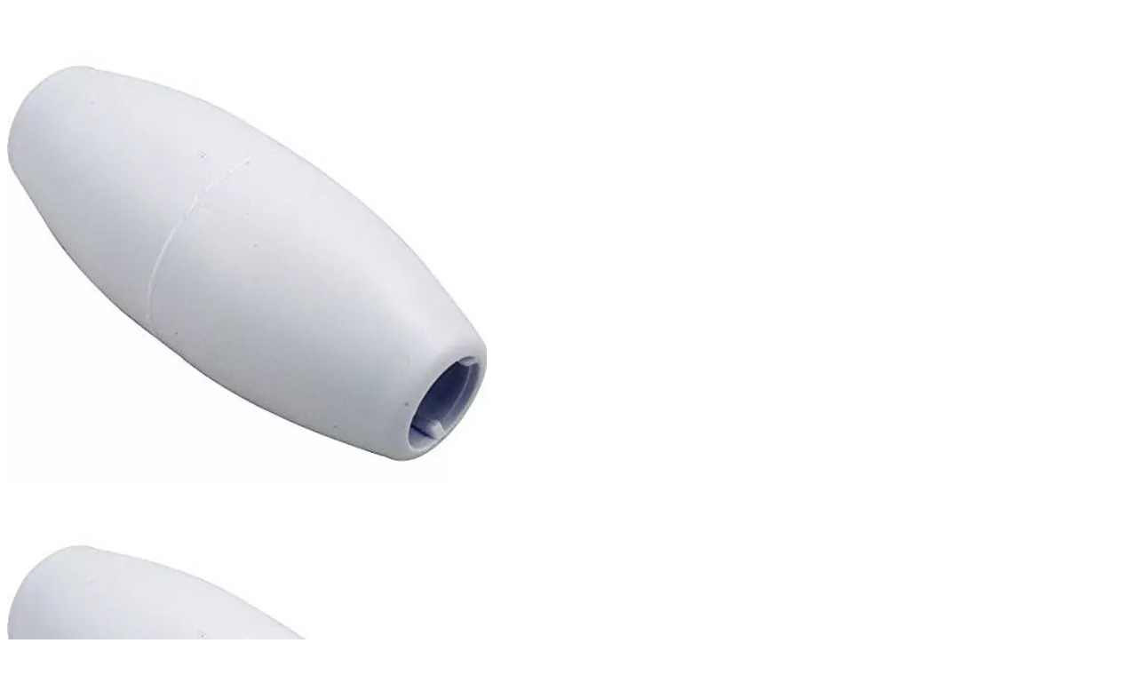

--- FILE ---
content_type: text/html;charset=UTF-8
request_url: https://intheswim.com/on/demandware.store/Sites-its_site-Site/en_US/Product-ShowQuickView?pid=58185
body_size: 3271
content:
<div id="quickview-helpful-urls"
    data-product-url="/p/hose-float-for-legend-platinum/58185.html"
    data-quickview-full-detail-msg="View Full Details"
    data-close-button-text="Close Quickview Dialog"
    data-enter-dialog-message="Start of Quickview dialog window. Select Close to cancel and close the window.">
</div>
<div id="quickview-product-content">
    
    
    
    
    
    
    
    <div class="product-quickview product-standard col product-wrapper product-detail"
        data-pid="58185" data-sku="ED10P" product-name="Kreepy Krauly - Hose Float for Legend/Platinum">
        <div class="row">
            <!-- Product Images Carousel -->
            








<div class="primary-images col-12 col-sm-6 slider-inactive">
    <div class="d-none d-sm-block">
        
            <div class='imageCarouselBorder ' name="mainpicture_0">
                    <picture>
        
            
                
                    
                        <source srcset="https://i8.amplience.net/i/lesl/58185_01/Hose-Float-for-Legend/Platinum?$pdpExtraLarge$&amp;fmt=auto 1x, https://i8.amplience.net/i/lesl/58185_01/Hose-Float-for-Legend/Platinum?$pdpExtraLarge2x$&amp;fmt=auto 2x" media="(min-width: 1200px)" />
                    
                
            
        
            
                
                    
                        <source srcset="https://i8.amplience.net/i/lesl/58185_01/Hose-Float-for-Legend/Platinum?$pdpLarge$&amp;fmt=auto 1x, https://i8.amplience.net/i/lesl/58185_01/Hose-Float-for-Legend/Platinum?$pdpLarge2x$&amp;fmt=auto 2x" media="(min-width: 992px)" />
                    
                
            
        
            
                
                    
                        <source srcset="https://i8.amplience.net/i/lesl/58185_01/Hose-Float-for-Legend/Platinum?$pdpMedium$&amp;fmt=auto 1x, https://i8.amplience.net/i/lesl/58185_01/Hose-Float-for-Legend/Platinum?$pdpMedium2x$&amp;fmt=auto 2x" media="(min-width: 769px)" />
                    
                
            
        
            
                
                    
                        <source srcset="https://i8.amplience.net/i/lesl/58185_01/Hose-Float-for-Legend/Platinum?$pdpSmall$&amp;fmt=auto 1x, https://i8.amplience.net/i/lesl/58185_01/Hose-Float-for-Legend/Platinum?$pdpSmall2x$&amp;fmt=auto 2x" media="(min-width: 544px)" />
                    
                
            
        
            
                
                    
                        <img srcset="https://i8.amplience.net/i/lesl/58185_01/Hose-Float-for-Legend/Platinum?$pdpExtraSmall$&amp;fmt=auto 1x, https://i8.amplience.net/i/lesl/58185_01/Hose-Float-for-Legend/Platinum?$pdpExtraSmall2x$&amp;fmt=auto 2x" src="https://i8.amplience.net/i/lesl/58185_01/Hose-Float-for-Legend/Platinum?$pdpExtraSmall$&amp;fmt=auto" class='' alt="Kreepy Krauly  Hose Float for Legend/Platinum" title="Kreepy Krauly  Hose Float for Legend/Platinum"
                            />
                    
                
            
        
    </picture>   


            </div>
        
        
    </div>
    <div class="d-block d-sm-none c-primary-slider" data-js-selector="primary-slider">
        
                <picture>
        
            
                
                    
                        <source srcset="https://i8.amplience.net/i/lesl/58185_01/Hose-Float-for-Legend/Platinum?$pdpExtraLarge$&amp;fmt=auto 1x, https://i8.amplience.net/i/lesl/58185_01/Hose-Float-for-Legend/Platinum?$pdpExtraLarge2x$&amp;fmt=auto 2x" media="(min-width: 1200px)" />
                    
                
            
        
            
                
                    
                        <source srcset="https://i8.amplience.net/i/lesl/58185_01/Hose-Float-for-Legend/Platinum?$pdpLarge$&amp;fmt=auto 1x, https://i8.amplience.net/i/lesl/58185_01/Hose-Float-for-Legend/Platinum?$pdpLarge2x$&amp;fmt=auto 2x" media="(min-width: 992px)" />
                    
                
            
        
            
                
                    
                        <source srcset="https://i8.amplience.net/i/lesl/58185_01/Hose-Float-for-Legend/Platinum?$pdpMedium$&amp;fmt=auto 1x, https://i8.amplience.net/i/lesl/58185_01/Hose-Float-for-Legend/Platinum?$pdpMedium2x$&amp;fmt=auto 2x" media="(min-width: 769px)" />
                    
                
            
        
            
                
                    
                        <source srcset="https://i8.amplience.net/i/lesl/58185_01/Hose-Float-for-Legend/Platinum?$pdpSmall$&amp;fmt=auto 1x, https://i8.amplience.net/i/lesl/58185_01/Hose-Float-for-Legend/Platinum?$pdpSmall2x$&amp;fmt=auto 2x" media="(min-width: 544px)" />
                    
                
            
        
            
                
                    
                        <img srcset="https://i8.amplience.net/i/lesl/58185_01/Hose-Float-for-Legend/Platinum?$pdpExtraSmall$&amp;fmt=auto 1x, https://i8.amplience.net/i/lesl/58185_01/Hose-Float-for-Legend/Platinum?$pdpExtraSmall2x$&amp;fmt=auto 2x" src="https://i8.amplience.net/i/lesl/58185_01/Hose-Float-for-Legend/Platinum?$pdpExtraSmall$&amp;fmt=auto" class='' alt="Kreepy Krauly  Hose Float for Legend/Platinum" title="Kreepy Krauly  Hose Float for Legend/Platinum"
                            />
                    
                
            
        
    </picture>   


            
        
    </div>
    
        <div class="carousel-big-screen">
            <div class="d-flex flex-wrap product-new-thumbnails">
                
                    <div class='product-new-thumbnail  border-blue' name="thumb_0">
                        <a href="javascript:void(0)"><img class="w-100" src="https://i8.amplience.net/i/lesl/58185_01/Hose-Float-for-Legend/Platinum?$thumbnail$" alt="Hose Float for Legend/Platinum" title="Hose Float for Legend/Platinum" /></a>
                    </div>
                                     
                
                
                
                    <div class='product-new-thumbnail-no-border '>
                    </div>
                
                    <div class='product-new-thumbnail-no-border '>
                    </div>
                
                    <div class='product-new-thumbnail-no-border '>
                    </div>
                
                    <div class='product-new-thumbnail-no-border '>
                    </div>
                
                    <div class='product-new-thumbnail-no-border mr-0'>
                    </div>
                
                
            </div>
        </div>
    
    <div class="badges d-md-flex justify-content-center flex-md-column">
        
    </div>
</div>

<div id="pdpImagesModal" class="c-pdp-images-modal modal" tabindex="-1">
    <button type="button" class="close" aria-label="Close" data-js-selector="pdp-modal-close">
        <img src="https://intheswim.com/on/demandware.static/Sites-its_site-Site/-/default/dw25dbd79d/images/closeModal.svg" alt="red box with white x to close modal" />
    </button>
    <div class="d-block d-sm-none c-modal-slider" data-js-selector="modal-slider">
        
                <picture>
        
            
                
                    
                        <source srcset="https://i8.amplience.net/i/lesl/58185_01/Hose-Float-for-Legend/Platinum?$pdpExtraLarge$&amp;fmt=auto 1x, https://i8.amplience.net/i/lesl/58185_01/Hose-Float-for-Legend/Platinum?$pdpExtraLarge2x$&amp;fmt=auto 2x" media="(min-width: 1200px)" />
                    
                
            
        
            
                
                    
                        <source srcset="https://i8.amplience.net/i/lesl/58185_01/Hose-Float-for-Legend/Platinum?$pdpLarge$&amp;fmt=auto 1x, https://i8.amplience.net/i/lesl/58185_01/Hose-Float-for-Legend/Platinum?$pdpLarge2x$&amp;fmt=auto 2x" media="(min-width: 992px)" />
                    
                
            
        
            
                
                    
                        <source srcset="https://i8.amplience.net/i/lesl/58185_01/Hose-Float-for-Legend/Platinum?$pdpMedium$&amp;fmt=auto 1x, https://i8.amplience.net/i/lesl/58185_01/Hose-Float-for-Legend/Platinum?$pdpMedium2x$&amp;fmt=auto 2x" media="(min-width: 769px)" />
                    
                
            
        
            
                
                    
                        <source srcset="https://i8.amplience.net/i/lesl/58185_01/Hose-Float-for-Legend/Platinum?$pdpSmall$&amp;fmt=auto 1x, https://i8.amplience.net/i/lesl/58185_01/Hose-Float-for-Legend/Platinum?$pdpSmall2x$&amp;fmt=auto 2x" media="(min-width: 544px)" />
                    
                
            
        
            
                
                    
                        <img srcset="https://i8.amplience.net/i/lesl/58185_01/Hose-Float-for-Legend/Platinum?$pdpExtraSmall$&amp;fmt=auto 1x, https://i8.amplience.net/i/lesl/58185_01/Hose-Float-for-Legend/Platinum?$pdpExtraSmall2x$&amp;fmt=auto 2x" src="https://i8.amplience.net/i/lesl/58185_01/Hose-Float-for-Legend/Platinum?$pdpExtraSmall$&amp;fmt=auto" class='' alt="Kreepy Krauly  Hose Float for Legend/Platinum" title="Kreepy Krauly  Hose Float for Legend/Platinum"
                            />
                    
                
            
        
    </picture>   


            
        
    </div>
    <div class="d-flex d-sm-none c-thumbnail-slider pt-4" data-js-selector="thumbnail-slider">
        
            <div class="c-thumbnail-slide" data-index="0" data-js-selector="thumbnail-slide">
                <img class="w-100 lazyload" alt="Hose Float for Legend/Platinum" data-src="https://i8.amplience.net/i/lesl/58185_01/Hose-Float-for-Legend/Platinum?$thumbnail$" title="Hose Float for Legend/Platinum" />
            </div>
            
        
    </div>
</div>


            <!-- Product Name and Number -->
            <div class="col-12 col-sm-6">
                <div class="row">
                    <div class="col">
                        <section>
                            <h1 class="product-name">Kreepy Krauly - Hose Float for Legend/Platinum</h1>
                        </section>
                    </div>
                </div>



                <div class="detail-panel row">
                    <div class="mx-0 mb-3 my-lg-0 pb-0 availability-text px-3">
                        <!-- Availability -->
                        



<div class="row omni-availability-container" data-url="/on/demandware.store/Sites-its_site-Site/en_US/Product-PromiseDates">
    <!-- Ship to Home -->
    <div class="col-12 standard-shipping-container "
        data-ready-to-order="true" data-available="true">
        <label class="w-100" for="standardDelivery">
    <span class="card-body h-100 align-items-center pt-3">
        <div class="row">
            <div class="col-11 omni-body-container">
                <div class="delivery-to-pdp-section ">
                    
                        <span class="promise-dates-target ">
                            <span class="shipping-item wrapper-promise-dates pdp-sth-promise-date" data-timezone=&quot;EST&quot;></span>

                        </span>
                        
                        <span class="pdp-delivery-to-section">
                            <a href="#" class="pdp-change-delivery-to">Change Zip</a>
                            <a href="#" class="pdp-change-delivery-to-hide d-none">Cancel</a>
                        </span>
                    
                </div>
                <div class="mt-1">
                    <form class="delivery-to-pdp-form mb-3 mt-2 d-none" action="/on/demandware.store/Sites-its_site-Site/en_US/Address-ChangeZipCode?pdp=true&amp;productId=58185">
                        <div class="form-group">
                            <div class="row">
                                <div class="col-12">
                                    <label for="deliveryToPostalPdp">
                                        Enter a zip code for estimated delivery
                                    </label>
                                </div>
                            </div>
                            <div class="row pl-3">
                                <div class="custom-flex-25 p-0">
                                    <input type="text" data-lpignore="true" autocomplete="off" name="deliveryToPostalPdp" id="deliveryToPostalPdp" class="form-control w-100 h-100" placeholder="Enter Zip"/>
                                    <div class="invalid-feedback" id="pdpDeliverytoError"></div>
                                </div>
                                <div class="custom-flex-10 p-0">
                                    <button class="btn btn-secondary btn-block btn-lg submit-pdp-postal">
                                        <i class="fa fa-arrow-right"></i>
                                    </button>
                                </div>
                            </div>
                        </div>
                    </form>
                </div>
                <div class="mt-1">
                    
                        <span class="its-delivery-message">
                            FREE Standard Shipping on Orders $100+*
                        </span>
                    
                </div>
            </div>
        </div>
    </span>
</label>

    </div>

</div>
                    </div>

                    <div class="col-12">
                        <small class="text-muted">SKU #: ED10P</small>
                        <hr />
                        <div class="row collapsible-xl">
                            <button class="title callout btn text-left btn-block" aria-controls="collapsible-promotion-details-0" aria-expanded="false"><strong><span> Description</span></strong></button>
                            <div class="col-12 value content" id="collapsible-promotion-details-0">
                                Replacement Hose Float for Kreepy Krauly Legend/Platinum Pool Cleaners.

                                <br />
                                
                                    <ul class="feature_list"><li>Float Feed Hose, White</li><li>Works with the Kreepy Krauly Legend/Platinum Pool Cleaners</li></ul>
                                
                            </div>
                        </div>
                        <hr />
                        <!-- Attributes -->
                        <section class="col-12">

                            
    <div class="row">
        <div class="col">
            <div class="main-attributes">
                
                    
                
            </div>
        </div>
    </div>


                            

                            <div class="d-sm-none row availability align-self-end "
                                data-ready-to-order="true" data-available="true">
                                <div class="card">
    <div class="card-body">
        <div class="standardDeliveryRadio ">
            <input type="radio" id="standardDelivery" name="deliveryMethod" value="ShipToAddress" checked />
            <label for="standardDelivery">
                <span class="font-weight-bold mb-0">Standard Shipping</span>
                
            </label>
        </div>
        
        
            
                <div class="text-success font-weight-bold">In Stock</div>
            
        
    </div>
</div>

                            </div>

                            <hr>

                            <!-- Applicable Promotions -->
                            <div class="row">
                                <div class="col-12 promotions">
                                    <div class="align-self-center">
                                        

    
    
        <div class="row collapsible-xl">
            
            
            <div class="col-12">
            
                <button class="callout btn text-left btn-block" aria-expanded="false">
                    
                </button>
            
            </div>
        </div>
    
    


                                    </div>
                                </div>
                            </div>
                        </section>

                        
                            <!-- Options -->
                            
                        
                    </div>
                </div>

<!-- change -->
            <div class="col">
                <div class="row align-items-end">
                    <!-- Quantity -->
                    <div class="col-12 col-sm-4">
                        
                            <label class="pr-3 mb-0" for="quantity-1">Quantity</label>
<select class="quantity-select custom-select form-control w-auto" id="quantity-1">
    
        <option value="1"
                data-url="/on/demandware.store/Sites-its_site-Site/en_US/Product-Variation?pid=58185&amp;quantity=1"
                selected
        >
            1
        </option>
    
        <option value="2"
                data-url="/on/demandware.store/Sites-its_site-Site/en_US/Product-Variation?pid=58185&amp;quantity=2"
                
        >
            2
        </option>
    
        <option value="3"
                data-url="/on/demandware.store/Sites-its_site-Site/en_US/Product-Variation?pid=58185&amp;quantity=3"
                
        >
            3
        </option>
    
        <option value="4"
                data-url="/on/demandware.store/Sites-its_site-Site/en_US/Product-Variation?pid=58185&amp;quantity=4"
                
        >
            4
        </option>
    
        <option value="5"
                data-url="/on/demandware.store/Sites-its_site-Site/en_US/Product-Variation?pid=58185&amp;quantity=5"
                
        >
            5
        </option>
    
        <option value="6"
                data-url="/on/demandware.store/Sites-its_site-Site/en_US/Product-Variation?pid=58185&amp;quantity=6"
                
        >
            6
        </option>
    
        <option value="7"
                data-url="/on/demandware.store/Sites-its_site-Site/en_US/Product-Variation?pid=58185&amp;quantity=7"
                
        >
            7
        </option>
    
        <option value="8"
                data-url="/on/demandware.store/Sites-its_site-Site/en_US/Product-Variation?pid=58185&amp;quantity=8"
                
        >
            8
        </option>
    
        <option value="9"
                data-url="/on/demandware.store/Sites-its_site-Site/en_US/Product-Variation?pid=58185&amp;quantity=9"
                
        >
            9
        </option>
    
        <option value="10"
                data-url="/on/demandware.store/Sites-its_site-Site/en_US/Product-Variation?pid=58185&amp;quantity=10"
                
        >
            10
        </option>
    
        <option value="11"
                data-url="/on/demandware.store/Sites-its_site-Site/en_US/Product-Variation?pid=58185&amp;quantity=11"
                
        >
            11
        </option>
    
        <option value="12"
                data-url="/on/demandware.store/Sites-its_site-Site/en_US/Product-Variation?pid=58185&amp;quantity=12"
                
        >
            12
        </option>
    
        <option value="13"
                data-url="/on/demandware.store/Sites-its_site-Site/en_US/Product-Variation?pid=58185&amp;quantity=13"
                
        >
            13
        </option>
    
        <option value="14"
                data-url="/on/demandware.store/Sites-its_site-Site/en_US/Product-Variation?pid=58185&amp;quantity=14"
                
        >
            14
        </option>
    
        <option value="15"
                data-url="/on/demandware.store/Sites-its_site-Site/en_US/Product-Variation?pid=58185&amp;quantity=15"
                
        >
            15
        </option>
    
        <option value="16"
                data-url="/on/demandware.store/Sites-its_site-Site/en_US/Product-Variation?pid=58185&amp;quantity=16"
                
        >
            16
        </option>
    
        <option value="17"
                data-url="/on/demandware.store/Sites-its_site-Site/en_US/Product-Variation?pid=58185&amp;quantity=17"
                
        >
            17
        </option>
    
        <option value="18"
                data-url="/on/demandware.store/Sites-its_site-Site/en_US/Product-Variation?pid=58185&amp;quantity=18"
                
        >
            18
        </option>
    
        <option value="19"
                data-url="/on/demandware.store/Sites-its_site-Site/en_US/Product-Variation?pid=58185&amp;quantity=19"
                
        >
            19
        </option>
    
        <option value="20"
                data-url="/on/demandware.store/Sites-its_site-Site/en_US/Product-Variation?pid=58185&amp;quantity=20"
                
        >
            20
        </option>
    
        <option value="21"
                data-url="/on/demandware.store/Sites-its_site-Site/en_US/Product-Variation?pid=58185&amp;quantity=21"
                
        >
            21
        </option>
    
        <option value="22"
                data-url="/on/demandware.store/Sites-its_site-Site/en_US/Product-Variation?pid=58185&amp;quantity=22"
                
        >
            22
        </option>
    
        <option value="23"
                data-url="/on/demandware.store/Sites-its_site-Site/en_US/Product-Variation?pid=58185&amp;quantity=23"
                
        >
            23
        </option>
    
        <option value="24"
                data-url="/on/demandware.store/Sites-its_site-Site/en_US/Product-Variation?pid=58185&amp;quantity=24"
                
        >
            24
        </option>
    
        <option value="25"
                data-url="/on/demandware.store/Sites-its_site-Site/en_US/Product-Variation?pid=58185&amp;quantity=25"
                
        >
            25
        </option>
    
        <option value="26"
                data-url="/on/demandware.store/Sites-its_site-Site/en_US/Product-Variation?pid=58185&amp;quantity=26"
                
        >
            26
        </option>
    
        <option value="27"
                data-url="/on/demandware.store/Sites-its_site-Site/en_US/Product-Variation?pid=58185&amp;quantity=27"
                
        >
            27
        </option>
    
        <option value="28"
                data-url="/on/demandware.store/Sites-its_site-Site/en_US/Product-Variation?pid=58185&amp;quantity=28"
                
        >
            28
        </option>
    
        <option value="29"
                data-url="/on/demandware.store/Sites-its_site-Site/en_US/Product-Variation?pid=58185&amp;quantity=29"
                
        >
            29
        </option>
    
        <option value="30"
                data-url="/on/demandware.store/Sites-its_site-Site/en_US/Product-Variation?pid=58185&amp;quantity=30"
                
        >
            30
        </option>
    
</select>

                        
                    </div>

                    <div class="col-12 mx-auto">
                        <!-- Prices -->
                        <div class="prices" >
                            
                            
    <div class="price">
        
        <span>
    
    
    <span class="sales ">
        
        
        
            <span class="value" content="8.99" />
        
            $8.99
    </span>
    
</span>

    </div>


                        </div>

                        



                        








    <div class="affirm-min-total" data-total="100.0"></div>
    
    
    
        
    
    
    
    
        
        
        
        
    



                    </div>

                    <div class="col-12 mx-auto">

                        <!-- Cart and [Optionally] Apple Pay -->
                        
                            



<div class="row cart-and-ipay mb-sm-2">
    <div class="col-sm-12 d-flex justify-content-center">
        <input type="hidden" class="add-to-cart-url" value="/on/demandware.store/Sites-its_site-Site/en_US/Cart-AddProduct" />
        <button
            class="add-to-cart btn btn-block btn-primary font-weight-bold d-flex justify-content-between align-items-center p-0 font16"
            data-toggle="modal" data-target="#chooseBonusProductModal" data-pid="null" null>
            <div class="add-to-cart-text p-3 text-center w-100 d-flex justify-content-center align-items-center">
                <i class="fa fa-lg fa-shopping-cart text-white pr-1 h-100"></i>&nbsp;
                <p class="mb-0">Add To Cart</p>
            </div>
        </button>
    </div>
</div>

<wainclude url="">

                            
                                <div class="d-none">
                                    <div id="quickview-affirm-container" data-url="/on/demandware.store/Sites-its_site-Site/en_US/Affirm-RenderCheckoutNow?productId=58185"></div>
                                </div>
                            
                            
                    </div>

                </div>
            </div>

            <div class="hidden-xs-down col availability align-self-end global-availability"
                data-ready-to-order="true" data-available="true">
                <div class="row">
                    <div class="card">
    <div class="card-body">
        <div class="standardDeliveryRadio ">
            <input type="radio" id="standardDelivery" name="deliveryMethod" value="ShipToAddress" checked />
            <label for="standardDelivery">
                <span class="font-weight-bold mb-0">Standard Shipping</span>
                
            </label>
        </div>
        
        
            
                <div class="text-success font-weight-bold">In Stock</div>
            
        
    </div>
</div>

                </div>
            </div>

            <!-- change -->

            </div>

            
            
        </div>
        <div class="modal-footer row align-items-end">
            
        </div>
</div>


--- FILE ---
content_type: image/svg+xml
request_url: https://intheswim.com/on/demandware.static/Sites-its_site-Site/-/default/dw25dbd79d/images/closeModal.svg
body_size: 106
content:
<svg xmlns="http://www.w3.org/2000/svg" width="18" height="15.75" viewBox="0 0 18 15.75">
  <path id="Icon_awesome-window-close" data-name="Icon awesome-window-close" d="M16.313,2.25H1.688A1.688,1.688,0,0,0,0,3.938V16.313A1.688,1.688,0,0,0,1.688,18H16.313A1.688,1.688,0,0,0,18,16.313V3.938A1.688,1.688,0,0,0,16.313,2.25ZM13.373,12.463a.433.433,0,0,1,0,.612L11.95,14.5a.433.433,0,0,1-.612,0L9,12.139,6.662,14.5a.433.433,0,0,1-.612,0L4.627,13.075a.433.433,0,0,1,0-.612l2.359-2.338L4.627,7.787a.433.433,0,0,1,0-.612L6.05,5.752a.433.433,0,0,1,.612,0L9,8.111l2.338-2.359a.433.433,0,0,1,.612,0l1.424,1.424a.433.433,0,0,1,0,.612l-2.359,2.338Z" transform="translate(0 -2.25)" fill="#d63969"/>
</svg>
